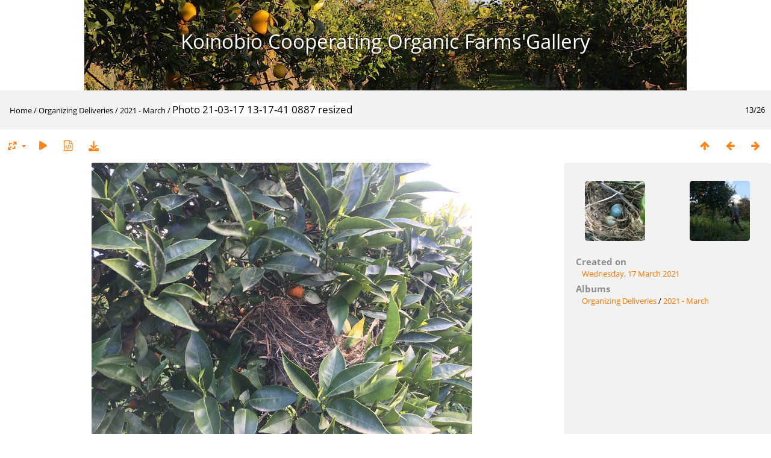

--- FILE ---
content_type: text/html; charset=utf-8
request_url: https://photos.koinobio.eu/picture.php?/1036/category/45
body_size: 3405
content:
<!DOCTYPE html>
<html lang=en dir=ltr>
<head>
<title>Photo 21-03-17 13-17-41 0887 resized</title>
<link rel="shortcut icon" type="image/x-icon" href="./local/favicon.ico">
<link rel="stylesheet" type="text/css" href="themes/modus/css/open-sans/open-sans.css"> <link rel="stylesheet" type="text/css" href="_data/combined/ohxtgx.css">   <link rel=canonical href="picture.php?/1036">
<meta name=viewport content="width=device-width,initial-scale=1">
<script>if(document.documentElement.offsetWidth>1270)document.documentElement.className='wide'</script>
<link rel="stylesheet" type="text/css" href="./plugins/Media_Icon/template/media_icon.css">

<meta name="generator" content="Piwigo (aka PWG), see piwigo.org">

<meta name="description" content="Photo 21-03-17 13-17-41 0887 resized - Photo 21-03-17 13-17-41 0887_resized.jpg">


<style type="text/css">
#theHeader div.banner { background:transparent url('./local/banners/20201203-5fc8f633a4026.png') center center no-repeat; height:150px; line-height:138px; font-size:2.5em; color:#fff; text-shadow:0 0 5px #000; text-align:center; }</style>
</head>

<body id=thePicturePage class="section-categories category-45 image-1036  modus-withPageBanner" data-infos='{"section":"categories","category_id":"45","image_id":"1036"}'>
<div id="theHeader"><a href="/"><div class="banner">Koinobio Cooperating Organic Farms'Gallery</div></a></div>
<div id="content">



<div class=titrePage id=imageHeaderBar><div class="imageNumber">13/26</div>
	<div class="browsePath">
		<a href="/">Home</a> / <a href="index.php?/category/37">Organizing Deliveries</a> / <a href="index.php?/category/45">2021 - March</a><span class="browsePathSeparator"> / </span><h2>Photo 21-03-17 13-17-41 0887 resized</h2>
	</div>
</div>

<div id="imageToolBar">

<div class="navigationButtons">
<a href="index.php?/category/45" title="Thumbnails" class="pwg-state-default pwg-button"><span class="pwg-icon pwg-icon-arrow-n"></span><span class="pwg-button-text">Thumbnails</span></a><a href="picture.php?/1035/category/45" title="Previous : Photo 21-03-17 13-17-38 0835 resized" class="pwg-state-default pwg-button"><span class="pwg-icon pwg-icon-arrow-w"></span><span class="pwg-button-text">Previous</span></a><a href="picture.php?/1037/category/45" title="Next : Photo 21-03-17 13-17-49 0889 resized" class="pwg-state-default pwg-button pwg-button-icon-right"><span class="pwg-icon pwg-icon-arrow-e"></span><span class="pwg-button-text">Next</span></a></div>

<div class=actionButtonsWrapper><a id=imageActionsSwitch class=pwg-button><span class="pwg-icon pwg-icon-ellipsis"></span></a><div class="actionButtons">
<a id="derivativeSwitchLink" title="Photo sizes" class="pwg-state-default pwg-button" rel="nofollow"><span class="pwg-icon pwg-icon-sizes"></span><span class="pwg-button-text">Photo sizes</span></a><div id="derivativeSwitchBox" class="switchBox"><div class="switchBoxTitle">Photo sizes</div><span class="switchCheck" id="derivativeChecked2small" style="visibility:hidden">&#x2714; </span><a href="javascript:changeImgSrc('_data/i/upload/2022/01/17/20220117114636-55c11953-2s.jpg','2small','2small')">XXS - tiny<span class="derivativeSizeDetails"> (240 x 180)</span></a><br><span class="switchCheck" id="derivativeCheckedxsmall" style="visibility:hidden">&#x2714; </span><a href="javascript:changeImgSrc('_data/i/upload/2022/01/17/20220117114636-55c11953-xs.jpg','xsmall','xsmall')">XS - extra small<span class="derivativeSizeDetails"> (432 x 324)</span></a><br><span class="switchCheck" id="derivativeCheckedsmall" style="visibility:hidden">&#x2714; </span><a href="javascript:changeImgSrc('_data/i/upload/2022/01/17/20220117114636-55c11953-sm.jpg','small','small')">S - small<span class="derivativeSizeDetails"> (576 x 432)</span></a><br><span class="switchCheck" id="derivativeCheckedOriginal">&#x2714; </span><a href="javascript:changeImgSrc('./upload/2022/01/17/20220117114636-55c11953.jpg','medium','Original')">Original<span class="derivativeSizeDetails"> (632 x 474)</span></a><br></div>
<a href="picture.php?/1036/category/45&amp;slideshow=" title="slideshow" class="pwg-state-default pwg-button" rel="nofollow"><span class="pwg-icon pwg-icon-slideshow"></span><span class="pwg-button-text">slideshow</span></a><a href="picture.php?/1036/category/45&amp;metadata" title="Show file metadata" class="pwg-state-default pwg-button" rel="nofollow"><span class="pwg-icon pwg-icon-camera-info"></span><span class="pwg-button-text">Show file metadata</span></a><a id="downloadSwitchLink" href="action.php?id=1036&amp;part=e&amp;download" title="Download this file" class="pwg-state-default pwg-button" rel="nofollow"><span class="pwg-icon pwg-icon-save"></span><span class="pwg-button-text">download</span></a> </div></div>
</div>
<div id="theImageAndInfos">
<div id="theImage">


<noscript><img src="./upload/2022/01/17/20220117114636-55c11953.jpg" width="632" height="474" alt="Photo 21-03-17 13-17-41 0887_resized.jpg" id="theMainImage" usemap="#mapOriginal" title="Photo 21-03-17 13-17-41 0887 resized - Photo 21-03-17 13-17-41 0887_resized.jpg" itemprop=contentURL></noscript>

  <img class="file-ext-jpg path-ext-jpg" src="./upload/2022/01/17/20220117114636-55c11953.jpg"width="632" height="474" alt="Photo 21-03-17 13-17-41 0887_resized.jpg" id="theMainImage" usemap="#mapOriginal" title="Photo 21-03-17 13-17-41 0887 resized - Photo 21-03-17 13-17-41 0887_resized.jpg">
  <img class="img-loader-derivatives" src="themes/default/images/ajax_loader.gif" style="width:auto;height:auto;" />

<map name="map2small"><area shape=rect coords="0,0,60,180" href="picture.php?/1035/category/45" title="Previous : Photo 21-03-17 13-17-38 0835 resized" alt="Photo 21-03-17 13-17-38 0835 resized"><area shape=rect coords="60,0,179,45" href="index.php?/category/45" title="Thumbnails" alt="Thumbnails"><area shape=rect coords="180,0,240,180" href="picture.php?/1037/category/45" title="Next : Photo 21-03-17 13-17-49 0889 resized" alt="Photo 21-03-17 13-17-49 0889 resized"></map><map name="mapxsmall"><area shape=rect coords="0,0,108,324" href="picture.php?/1035/category/45" title="Previous : Photo 21-03-17 13-17-38 0835 resized" alt="Photo 21-03-17 13-17-38 0835 resized"><area shape=rect coords="108,0,322,81" href="index.php?/category/45" title="Thumbnails" alt="Thumbnails"><area shape=rect coords="324,0,432,324" href="picture.php?/1037/category/45" title="Next : Photo 21-03-17 13-17-49 0889 resized" alt="Photo 21-03-17 13-17-49 0889 resized"></map><map name="mapsmall"><area shape=rect coords="0,0,144,432" href="picture.php?/1035/category/45" title="Previous : Photo 21-03-17 13-17-38 0835 resized" alt="Photo 21-03-17 13-17-38 0835 resized"><area shape=rect coords="144,0,429,108" href="index.php?/category/45" title="Thumbnails" alt="Thumbnails"><area shape=rect coords="433,0,576,432" href="picture.php?/1037/category/45" title="Next : Photo 21-03-17 13-17-49 0889 resized" alt="Photo 21-03-17 13-17-49 0889 resized"></map><map name="mapOriginal"><area shape=rect coords="0,0,158,474" href="picture.php?/1035/category/45" title="Previous : Photo 21-03-17 13-17-38 0835 resized" alt="Photo 21-03-17 13-17-38 0835 resized"><area shape=rect coords="158,0,471,118" href="index.php?/category/45" title="Thumbnails" alt="Thumbnails"><area shape=rect coords="475,0,632,474" href="picture.php?/1037/category/45" title="Next : Photo 21-03-17 13-17-49 0889 resized" alt="Photo 21-03-17 13-17-49 0889 resized"></map>


</div><div id="infoSwitcher"></div><div id="imageInfos">
	<div class="navThumbs">
			<a class="navThumb" id="linkPrev" href="picture.php?/1035/category/45" title="Previous : Photo 21-03-17 13-17-38 0835 resized" rel="prev">
				<span class="thumbHover prevThumbHover"></span>
        <img class="" src="_data/i/upload/2022/01/17/20220117114636-1d0b3585-sq.jpg" alt="Photo 21-03-17 13-17-38 0835 resized">
			</a>
			<a class="navThumb" id="linkNext" href="picture.php?/1037/category/45" title="Next : Photo 21-03-17 13-17-49 0889 resized" rel="next">
				<span class="thumbHover nextThumbHover"></span>
				<img class="" src="_data/i/upload/2022/01/17/20220117114636-fff5eea3-sq.jpg" alt="Photo 21-03-17 13-17-49 0889 resized">
			</a>
	</div>

<dl id="standard" class="imageInfoTable">
<div id="datecreate" class="imageInfo"><dt>Created on</dt><dd><a href="index.php?/created-monthly-list-2021-03-17" rel="nofollow">Wednesday, 17 March 2021</a></dd></div><div id="Categories" class="imageInfo"><dt>Albums</dt><dd><ul><li><a href="index.php?/category/37">Organizing Deliveries</a> / <a href="index.php?/category/45">2021 - March</a></li></ul></dd></div>

</dl>

</div>
</div>


</div>
<br />
<b>Notice</b>:  unserialize(): Error at offset 456 of 482 bytes in <b>/var/www/vhosts/koinobio.eu/photos.koinobio.eu/plugins/FancyFooter/main.inc.php</b> on line <b>79</b><br />
<div class='container-fluid footer_block' id='container'>
	<div class="row">
		<div id="logo_block" class="hidden-small col-sm-6 col-md-4">
			<table class="logo" width="100%" height="100%">
				<tr><td align="center" valign="center">
					<h4 align="center"></h4>
					<img src=""/>
				</td></tr>
			</table>
		</div>

		<div align="left" class="col-xs-12 col-sm-6 col-md-4 contact">
			<h4 align="center">Contact</h4>
			<div class="row">
				<div class="col-xs-12">
					<div class="row">
						<div class="col-xs-12 fa fa-building"><span>&nbsp;&nbsp;</span></div>
					</div>

					<div class="row">
						<div class="col-xs-12 fa fa-map-marker"><span>&nbsp;&nbsp;</span></div>
					</div>

					<div class="row">
						<div class="col-xs-1 fa fa-phone"><span>&nbsp;&nbsp;</span></div>
					</div>

					<div class="row">
						<div class="col-xs-12 fa fa-clock-o"><span>&nbsp;&nbsp;</span></div>
					</div>

          <div class='row'>
  					<div class="col-xs-2 sm"><i class="fa fa-share-alt"></i>&nbsp;&nbsp;</div>
          </div>
				</div>
			</div>
		</div>

		<div id="about_block" class="col-xs-12 col-sm-6 col-md-4">
			<div class="row">
				<div class="col-xs-12">
					<h4 align="center">About</h4>
					<p class="about" align="left"></p>
				</div>
			</div>
		</div>
	</div>
</div>
<div id="copyright">
	Powered by	<a href="https://piwigo.org">Piwigo</a>
	
<script type="text/javascript" src="_data/combined/abpn2m.js"></script>
<script type="text/javascript">//<![CDATA[

RVAS = {
derivatives: [
{w:240,h:180,url:'_data/i/upload/2022/01/17/20220117114636-55c11953-2s.jpg',type:'2small'},{w:432,h:324,url:'_data/i/upload/2022/01/17/20220117114636-55c11953-xs.jpg',type:'xsmall'},{w:576,h:432,url:'_data/i/upload/2022/01/17/20220117114636-55c11953-sm.jpg',type:'small'},{w:632,h:474,url:'./upload/2022/01/17/20220117114636-55c11953.jpg',type:'Original'}],
cp: '/'
}
rvas_choose();
document.onkeydown = function(e){e=e||window.event;if (e.altKey) return true;var target=e.target||e.srcElement;if (target && target.type) return true;	var keyCode=e.keyCode||e.which, docElem=document.documentElement, url;switch(keyCode){case 63235: case 39: if (e.ctrlKey || docElem.scrollLeft==docElem.scrollWidth-docElem.clientWidth)url="picture.php?/1037/category/45"; break;case 63234: case 37: if (e.ctrlKey || docElem.scrollLeft==0)url="picture.php?/1035/category/45"; break;case 36: if (e.ctrlKey)url="picture.php?/1024/category/45"; break;case 35: if (e.ctrlKey)url="picture.php?/1049/category/45"; break;case 38: if (e.ctrlKey)url="index.php?/category/45"; break;}if (url) {window.location=url.replace("&amp;","&"); return false;}return true;}
function changeImgSrc(url,typeSave,typeMap)
{
	var theImg = document.getElementById("theMainImage");
	if (theImg)
	{
		theImg.removeAttribute("width");theImg.removeAttribute("height");
		theImg.src = url;
		theImg.useMap = "#map"+typeMap;
	}
	jQuery('#derivativeSwitchBox .switchCheck').css('visibility','hidden');
	jQuery('#derivativeChecked'+typeMap).css('visibility','visible');
	document.cookie = 'picture_deriv='+typeSave+';path=/';
}
(window.SwitchBox=window.SwitchBox||[]).push("#derivativeSwitchLink", "#derivativeSwitchBox");
//]]></script>
<script type="text/javascript">
(function() {
var s,after = document.getElementsByTagName('script')[document.getElementsByTagName('script').length-1];
s=document.createElement('script'); s.type='text/javascript'; s.async=true; s.src='_data/combined/6r6jdm.js';
after = after.parentNode.insertBefore(s, after);
})();
</script>

<span id="persofooter">
Koinobio Cooperating Organic Farms - Dim. Sxoliou 2, 20006 Belo (Greece) - contact@kinobio.eu - VAT EL996823183 - GR063859B08087801
</span>

</div></body>
</html>